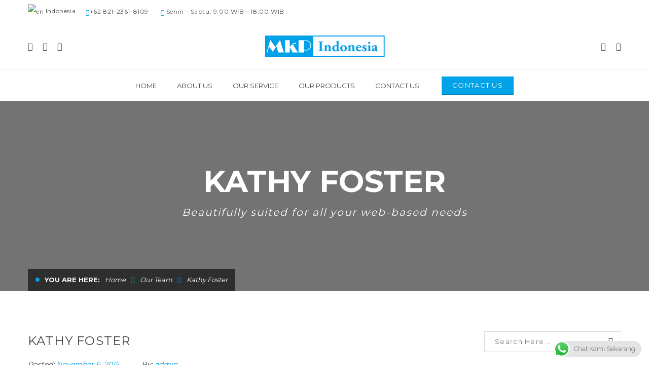

--- FILE ---
content_type: text/html; charset=UTF-8
request_url: http://www.jasa-kalibrasi.net/ourteam/kathy-foster/
body_size: 14942
content:
<!DOCTYPE html>
<!-- Open Html -->
<html lang="en-US">
	<!-- Open Head -->
	<head>
<!-- Google Tag Manager -->
<script defer src="[data-uri]"></script>
<!-- End Google Tag Manager -->
		<meta charset="UTF-8"/>

<meta name="viewport" content="width=device-width, initial-scale=1, maximum-scale=1">


<link rel="pingback" href="http://www.jasa-kalibrasi.net/xmlrpc.php"/>


            <link rel="shortcut icon" href="http://www.jasa-kalibrasi.net/wp-content/uploads/2017/01/favicon-16x16.png" />
    



    <link rel="apple-touch-icon" sizes="144x144" href="http://www.jasa-kalibrasi.net/wp-content/uploads/2017/01/apple-icon-144x144.png">

    <link rel="apple-touch-icon" sizes="114x114" href="http://www.jasa-kalibrasi.net/wp-content/uploads/2017/01/apple-icon-114x114.png">

    <link rel="apple-touch-icon" sizes="72x72" href="http://www.jasa-kalibrasi.net/wp-content/uploads/2017/01/apple-icon-72x72.png">

    <link rel="apple-touch-icon" sizes="57x57" href="http://www.jasa-kalibrasi.net/wp-content/uploads/2017/01/apple-icon-57x57.png">

<!--[if lt IE 9]>
<script src="https://oss.maxcdn.com/html5shiv/3.7.2/html5shiv.min.js"></script>
<script src="https://oss.maxcdn.com/respond/1.4.2/respond.min.js"></script>
<script src="http://css3-mediaqueries-js.googlecode.com/svn/trunk/css3-mediaqueries.js"></script>
<![endif]--><meta name='robots' content='index, follow, max-image-preview:large, max-snippet:-1, max-video-preview:-1' />

	<!-- This site is optimized with the Yoast SEO plugin v19.6.1 - https://yoast.com/wordpress/plugins/seo/ -->
	<title>Kathy Foster | MKP Indonesia</title>
	<link rel="canonical" href="http://www.jasa-kalibrasi.net/ourteam/kathy-foster/" />
	<meta property="og:locale" content="en_US" />
	<meta property="og:type" content="article" />
	<meta property="og:title" content="Kathy Foster | MKP Indonesia" />
	<meta property="og:description" content="Lorem ipsum dolor sit amet, consectetuer adipiscing elit, sed diam nonummy nibh euismod tincidunt ut laoreet" />
	<meta property="og:url" content="http://www.jasa-kalibrasi.net/ourteam/kathy-foster/" />
	<meta property="og:site_name" content="MKP Indonesia" />
	<meta name="twitter:card" content="summary" />
	<script type="application/ld+json" class="yoast-schema-graph">{"@context":"https://schema.org","@graph":[{"@type":"WebPage","@id":"http://www.jasa-kalibrasi.net/ourteam/kathy-foster/","url":"http://www.jasa-kalibrasi.net/ourteam/kathy-foster/","name":"Kathy Foster | MKP Indonesia","isPartOf":{"@id":"http://www.jasa-kalibrasi.net/#website"},"primaryImageOfPage":{"@id":"http://www.jasa-kalibrasi.net/ourteam/kathy-foster/#primaryimage"},"image":{"@id":"http://www.jasa-kalibrasi.net/ourteam/kathy-foster/#primaryimage"},"thumbnailUrl":"","datePublished":"2015-11-06T09:15:33+00:00","dateModified":"2015-11-06T09:15:33+00:00","breadcrumb":{"@id":"http://www.jasa-kalibrasi.net/ourteam/kathy-foster/#breadcrumb"},"inLanguage":"en-US","potentialAction":[{"@type":"ReadAction","target":["http://www.jasa-kalibrasi.net/ourteam/kathy-foster/"]}]},{"@type":"ImageObject","inLanguage":"en-US","@id":"http://www.jasa-kalibrasi.net/ourteam/kathy-foster/#primaryimage","url":"","contentUrl":""},{"@type":"BreadcrumbList","@id":"http://www.jasa-kalibrasi.net/ourteam/kathy-foster/#breadcrumb","itemListElement":[{"@type":"ListItem","position":1,"name":"Home","item":"http://www.jasa-kalibrasi.net/"},{"@type":"ListItem","position":2,"name":"Our Team","item":"http://www.jasa-kalibrasi.net/ourteam/"},{"@type":"ListItem","position":3,"name":"Kathy Foster"}]},{"@type":"WebSite","@id":"http://www.jasa-kalibrasi.net/#website","url":"http://www.jasa-kalibrasi.net/","name":"MKP Indonesia","description":"Jasa Kalibrasi di Indonesia","potentialAction":[{"@type":"SearchAction","target":{"@type":"EntryPoint","urlTemplate":"http://www.jasa-kalibrasi.net/?s={search_term_string}"},"query-input":"required name=search_term_string"}],"inLanguage":"en-US"}]}</script>
	<!-- / Yoast SEO plugin. -->


<link rel='dns-prefetch' href='//fonts.googleapis.com' />
<link rel='dns-prefetch' href='//s.w.org' />
<link rel="alternate" type="application/rss+xml" title="MKP Indonesia &raquo; Feed" href="http://www.jasa-kalibrasi.net/feed/" />
<link rel="alternate" type="application/rss+xml" title="MKP Indonesia &raquo; Comments Feed" href="http://www.jasa-kalibrasi.net/comments/feed/" />
<script defer src="[data-uri]"></script>
<style type="text/css">
img.wp-smiley,
img.emoji {
	display: inline !important;
	border: none !important;
	box-shadow: none !important;
	height: 1em !important;
	width: 1em !important;
	margin: 0 0.07em !important;
	vertical-align: -0.1em !important;
	background: none !important;
	padding: 0 !important;
}
</style>
	<link rel="stylesheet" href="http://www.jasa-kalibrasi.net/wp-content/cache/minify/a5ff7.css" media="all" />

<style id='global-styles-inline-css' type='text/css'>
body{--wp--preset--color--black: #000000;--wp--preset--color--cyan-bluish-gray: #abb8c3;--wp--preset--color--white: #ffffff;--wp--preset--color--pale-pink: #f78da7;--wp--preset--color--vivid-red: #cf2e2e;--wp--preset--color--luminous-vivid-orange: #ff6900;--wp--preset--color--luminous-vivid-amber: #fcb900;--wp--preset--color--light-green-cyan: #7bdcb5;--wp--preset--color--vivid-green-cyan: #00d084;--wp--preset--color--pale-cyan-blue: #8ed1fc;--wp--preset--color--vivid-cyan-blue: #0693e3;--wp--preset--color--vivid-purple: #9b51e0;--wp--preset--gradient--vivid-cyan-blue-to-vivid-purple: linear-gradient(135deg,rgba(6,147,227,1) 0%,rgb(155,81,224) 100%);--wp--preset--gradient--light-green-cyan-to-vivid-green-cyan: linear-gradient(135deg,rgb(122,220,180) 0%,rgb(0,208,130) 100%);--wp--preset--gradient--luminous-vivid-amber-to-luminous-vivid-orange: linear-gradient(135deg,rgba(252,185,0,1) 0%,rgba(255,105,0,1) 100%);--wp--preset--gradient--luminous-vivid-orange-to-vivid-red: linear-gradient(135deg,rgba(255,105,0,1) 0%,rgb(207,46,46) 100%);--wp--preset--gradient--very-light-gray-to-cyan-bluish-gray: linear-gradient(135deg,rgb(238,238,238) 0%,rgb(169,184,195) 100%);--wp--preset--gradient--cool-to-warm-spectrum: linear-gradient(135deg,rgb(74,234,220) 0%,rgb(151,120,209) 20%,rgb(207,42,186) 40%,rgb(238,44,130) 60%,rgb(251,105,98) 80%,rgb(254,248,76) 100%);--wp--preset--gradient--blush-light-purple: linear-gradient(135deg,rgb(255,206,236) 0%,rgb(152,150,240) 100%);--wp--preset--gradient--blush-bordeaux: linear-gradient(135deg,rgb(254,205,165) 0%,rgb(254,45,45) 50%,rgb(107,0,62) 100%);--wp--preset--gradient--luminous-dusk: linear-gradient(135deg,rgb(255,203,112) 0%,rgb(199,81,192) 50%,rgb(65,88,208) 100%);--wp--preset--gradient--pale-ocean: linear-gradient(135deg,rgb(255,245,203) 0%,rgb(182,227,212) 50%,rgb(51,167,181) 100%);--wp--preset--gradient--electric-grass: linear-gradient(135deg,rgb(202,248,128) 0%,rgb(113,206,126) 100%);--wp--preset--gradient--midnight: linear-gradient(135deg,rgb(2,3,129) 0%,rgb(40,116,252) 100%);--wp--preset--duotone--dark-grayscale: url('#wp-duotone-dark-grayscale');--wp--preset--duotone--grayscale: url('#wp-duotone-grayscale');--wp--preset--duotone--purple-yellow: url('#wp-duotone-purple-yellow');--wp--preset--duotone--blue-red: url('#wp-duotone-blue-red');--wp--preset--duotone--midnight: url('#wp-duotone-midnight');--wp--preset--duotone--magenta-yellow: url('#wp-duotone-magenta-yellow');--wp--preset--duotone--purple-green: url('#wp-duotone-purple-green');--wp--preset--duotone--blue-orange: url('#wp-duotone-blue-orange');--wp--preset--font-size--small: 13px;--wp--preset--font-size--medium: 20px;--wp--preset--font-size--large: 36px;--wp--preset--font-size--x-large: 42px;}.has-black-color{color: var(--wp--preset--color--black) !important;}.has-cyan-bluish-gray-color{color: var(--wp--preset--color--cyan-bluish-gray) !important;}.has-white-color{color: var(--wp--preset--color--white) !important;}.has-pale-pink-color{color: var(--wp--preset--color--pale-pink) !important;}.has-vivid-red-color{color: var(--wp--preset--color--vivid-red) !important;}.has-luminous-vivid-orange-color{color: var(--wp--preset--color--luminous-vivid-orange) !important;}.has-luminous-vivid-amber-color{color: var(--wp--preset--color--luminous-vivid-amber) !important;}.has-light-green-cyan-color{color: var(--wp--preset--color--light-green-cyan) !important;}.has-vivid-green-cyan-color{color: var(--wp--preset--color--vivid-green-cyan) !important;}.has-pale-cyan-blue-color{color: var(--wp--preset--color--pale-cyan-blue) !important;}.has-vivid-cyan-blue-color{color: var(--wp--preset--color--vivid-cyan-blue) !important;}.has-vivid-purple-color{color: var(--wp--preset--color--vivid-purple) !important;}.has-black-background-color{background-color: var(--wp--preset--color--black) !important;}.has-cyan-bluish-gray-background-color{background-color: var(--wp--preset--color--cyan-bluish-gray) !important;}.has-white-background-color{background-color: var(--wp--preset--color--white) !important;}.has-pale-pink-background-color{background-color: var(--wp--preset--color--pale-pink) !important;}.has-vivid-red-background-color{background-color: var(--wp--preset--color--vivid-red) !important;}.has-luminous-vivid-orange-background-color{background-color: var(--wp--preset--color--luminous-vivid-orange) !important;}.has-luminous-vivid-amber-background-color{background-color: var(--wp--preset--color--luminous-vivid-amber) !important;}.has-light-green-cyan-background-color{background-color: var(--wp--preset--color--light-green-cyan) !important;}.has-vivid-green-cyan-background-color{background-color: var(--wp--preset--color--vivid-green-cyan) !important;}.has-pale-cyan-blue-background-color{background-color: var(--wp--preset--color--pale-cyan-blue) !important;}.has-vivid-cyan-blue-background-color{background-color: var(--wp--preset--color--vivid-cyan-blue) !important;}.has-vivid-purple-background-color{background-color: var(--wp--preset--color--vivid-purple) !important;}.has-black-border-color{border-color: var(--wp--preset--color--black) !important;}.has-cyan-bluish-gray-border-color{border-color: var(--wp--preset--color--cyan-bluish-gray) !important;}.has-white-border-color{border-color: var(--wp--preset--color--white) !important;}.has-pale-pink-border-color{border-color: var(--wp--preset--color--pale-pink) !important;}.has-vivid-red-border-color{border-color: var(--wp--preset--color--vivid-red) !important;}.has-luminous-vivid-orange-border-color{border-color: var(--wp--preset--color--luminous-vivid-orange) !important;}.has-luminous-vivid-amber-border-color{border-color: var(--wp--preset--color--luminous-vivid-amber) !important;}.has-light-green-cyan-border-color{border-color: var(--wp--preset--color--light-green-cyan) !important;}.has-vivid-green-cyan-border-color{border-color: var(--wp--preset--color--vivid-green-cyan) !important;}.has-pale-cyan-blue-border-color{border-color: var(--wp--preset--color--pale-cyan-blue) !important;}.has-vivid-cyan-blue-border-color{border-color: var(--wp--preset--color--vivid-cyan-blue) !important;}.has-vivid-purple-border-color{border-color: var(--wp--preset--color--vivid-purple) !important;}.has-vivid-cyan-blue-to-vivid-purple-gradient-background{background: var(--wp--preset--gradient--vivid-cyan-blue-to-vivid-purple) !important;}.has-light-green-cyan-to-vivid-green-cyan-gradient-background{background: var(--wp--preset--gradient--light-green-cyan-to-vivid-green-cyan) !important;}.has-luminous-vivid-amber-to-luminous-vivid-orange-gradient-background{background: var(--wp--preset--gradient--luminous-vivid-amber-to-luminous-vivid-orange) !important;}.has-luminous-vivid-orange-to-vivid-red-gradient-background{background: var(--wp--preset--gradient--luminous-vivid-orange-to-vivid-red) !important;}.has-very-light-gray-to-cyan-bluish-gray-gradient-background{background: var(--wp--preset--gradient--very-light-gray-to-cyan-bluish-gray) !important;}.has-cool-to-warm-spectrum-gradient-background{background: var(--wp--preset--gradient--cool-to-warm-spectrum) !important;}.has-blush-light-purple-gradient-background{background: var(--wp--preset--gradient--blush-light-purple) !important;}.has-blush-bordeaux-gradient-background{background: var(--wp--preset--gradient--blush-bordeaux) !important;}.has-luminous-dusk-gradient-background{background: var(--wp--preset--gradient--luminous-dusk) !important;}.has-pale-ocean-gradient-background{background: var(--wp--preset--gradient--pale-ocean) !important;}.has-electric-grass-gradient-background{background: var(--wp--preset--gradient--electric-grass) !important;}.has-midnight-gradient-background{background: var(--wp--preset--gradient--midnight) !important;}.has-small-font-size{font-size: var(--wp--preset--font-size--small) !important;}.has-medium-font-size{font-size: var(--wp--preset--font-size--medium) !important;}.has-large-font-size{font-size: var(--wp--preset--font-size--large) !important;}.has-x-large-font-size{font-size: var(--wp--preset--font-size--x-large) !important;}
</style>
<link rel="stylesheet" href="http://www.jasa-kalibrasi.net/wp-content/cache/minify/a7f74.css" media="all" />


<style id='rs-plugin-settings-inline-css' type='text/css'>
#rs-demo-id {}
</style>
<link rel="stylesheet" href="http://www.jasa-kalibrasi.net/wp-content/cache/minify/66ec1.css" media="all" />














<link rel='stylesheet' id='redux-google-fonts-g5plus_megatron_options-css'  property='stylesheet' href='http://fonts.googleapis.com/css?family=Raleway%3A100%2C200%2C300%2C400%2C500%2C600%2C700%2C800%2C900%7CMontserrat%3A400%2C700&#038;subset=latin&#038;ver=1484638852' type='text/css' media='all' />
<script  src="http://www.jasa-kalibrasi.net/wp-content/cache/minify/d52ed.js"></script>







<link rel="https://api.w.org/" href="http://www.jasa-kalibrasi.net/wp-json/" /><link rel="EditURI" type="application/rsd+xml" title="RSD" href="http://www.jasa-kalibrasi.net/xmlrpc.php?rsd" />
<link rel="wlwmanifest" type="application/wlwmanifest+xml" href="http://www.jasa-kalibrasi.net/wp-includes/wlwmanifest.xml" /> 
<meta name="generator" content="WordPress 6.0.11" />
<link rel='shortlink' href='http://www.jasa-kalibrasi.net/?p=711' />
<link rel="alternate" type="application/json+oembed" href="http://www.jasa-kalibrasi.net/wp-json/oembed/1.0/embed?url=http%3A%2F%2Fwww.jasa-kalibrasi.net%2Fourteam%2Fkathy-foster%2F" />
<link rel="alternate" type="text/xml+oembed" href="http://www.jasa-kalibrasi.net/wp-json/oembed/1.0/embed?url=http%3A%2F%2Fwww.jasa-kalibrasi.net%2Fourteam%2Fkathy-foster%2F&#038;format=xml" />
<style id="g5plus_custom_style" type="text/css"></style><style type="text/css">
                     .site-content-archive-product{
    margin-bottom: 0;
}                </style><meta name="generator" content="Powered by Visual Composer - drag and drop page builder for WordPress."/>
<!--[if lte IE 9]><link rel="stylesheet" type="text/css" href="http://www.jasa-kalibrasi.net/wp-content/plugins/js_composer/assets/css/vc_lte_ie9.min.css" media="screen"><![endif]--><meta name="generator" content="Powered by Slider Revolution 5.3.1.5 - responsive, Mobile-Friendly Slider Plugin for WordPress with comfortable drag and drop interface." />
<style type="text/css" title="dynamic-css" class="options-output">body{background-repeat:no-repeat;background-size:cover;background-attachment:fixed;background-position:center center;}.site-loading{background-color:#ffffff;}body{font-family:Raleway;font-weight:400;font-style:normal;font-size:14px;}h1{font-family:Montserrat;font-weight:700;font-style:normal;font-size:80px;}h2{font-family:Montserrat;font-weight:700;font-style:normal;font-size:60px;}h3{font-family:Montserrat;font-weight:400;font-style:normal;font-size:40px;}h4{font-family:Montserrat;font-weight:400;font-style:normal;font-size:24px;}h5{font-family:Montserrat;font-weight:400;font-style:normal;font-size:20px;}h6{font-family:Montserrat;font-weight:400;font-style:normal;font-size:18px;}{font-family:Montserrat;}{font-family:Montserrat;}{font-family:Montserrat;}</style><noscript><style type="text/css"> .wpb_animate_when_almost_visible { opacity: 1; }</style></noscript>	</head>
	<!-- Close Head -->
	<body class="ourteam-template-default single single-ourteam postid-711 footer-static header-6 chrome wpb-js-composer js-comp-ver-5.0.1 vc_responsive" data-responsive="991" data-header="header-6">
<!--Start of Tawk.to Script-->
<script defer src="[data-uri]"></script>
<!--End of Tawk.to Script-->
				<!-- Open Wrapper -->
		<div id="wrapper">

		<header id="main-header-wrapper" class="main-header header-light sub-menu-dark" >
	<div class="top-bar top-bar-light bordered">
	<div class="container">
		<div class="row">
							<div class="sidebar top-bar-left col-md-12">
					<aside id="text-2" class="widget widget_text">			<div class="textwidget"><div id="lang_sel">
			<a href="#" class="lang_sel_sel icl-en">
				<img class="iclflag" src="https://www.frisianflag.com/wp-content/plugins/sitepress-multilingual-cms/res/flags/id.png" alt="en" title="Indonesia">&nbsp;Indonesia
			</a>
</div></div>
		</aside><aside id="text-3" class="widget widget_text">			<div class="textwidget"><ul class="top-bar-info">
	<li><i class="fa fa-phone"></i>+62 821-2361-8109</li>
	<li><i class="fa fa-clock-o"></i> Senin - Sabtu: 9:00 WIB - 18:00 WIB</li>
</ul></div>
		</aside>				</div>
								</div>
	</div>
</div>	<div class="header-6">
	<div class="header-above-wrapper">
		<div class="container">
			<div class="header-above-left">
					<div class="header-customize header-customize-left">
		<div class="header-customize-item header-social-profile-wrapper">
	<ul>
		<li><a href="#" target="_blank"><i class="fa fa-twitter"></i></a></li>
<li><a href="#" target="_blank"><i class="fa fa-facebook"></i></a></li>
<li><a href="#" target="_blank"><i class="fa fa-instagram"></i></a></li>
	</ul>
</div>
	</div>
			</div>
			<div class="header-logo">
	<a href="http://www.jasa-kalibrasi.net/" title="MKP Indonesia - Jasa Kalibrasi di Indonesia">
		<img class="has-retina"  src="http://www.jasa-kalibrasi.net/wp-content/uploads/2017/01/jasa-kalibrasi-surabaya.png" alt="MKP Indonesia - Jasa Kalibrasi di Indonesia" />
					<img class="retina-logo"  src="http://www.jasa-kalibrasi.net/wp-content/uploads/2017/01/jasa-kalibrasi-indonesia.png" alt="MKP Indonesia - Jasa Kalibrasi di Indonesia"/>
			</a>
</div>
			<div class="header-above-right">
					<div class="header-customize header-customize-right">
		<div class="search-button-wrapper header-customize-item style-default">
	<a class="icon-search-menu" href="#" data-search-type="standard"><i class="micon icon-search-icon"></i></a>
</div><div class="header-customize-item canvas-menu-toggle-wrapper">
	<a class="canvas-menu-toggle" href="#"><i class="micon icon-menu27"></i></a>
</div>	</div>
			</div>
		</div>
	</div>
	<div class="header-nav-wrapper clearfix header-light bottom-bordered header-sticky sticky-inherit">
		<div class="container">
			<div class="header-container clearfix">
				<div class="header-nav-left">
											<div id="primary-menu" class="menu-wrapper">
							<ul id="main-menu" class="main-menu x-nav-menu x-nav-menu_main-menu x-animate-sign-flip">				<li class="nav-logo-sticky">
					<a  href="http://www.jasa-kalibrasi.net/" title="MKP Indonesia - Jasa Kalibrasi di Indonesia">
						<img src="http://www.jasa-kalibrasi.net/wp-content/uploads/2017/01/jasa-kalibrasi-mkp.png" alt="MKP Indonesia - Jasa Kalibrasi di Indonesia" />
					</a>
				</li>
			<li id="menu-item-3400" class="menu-item menu-item-type-post_type menu-item-object-page menu-item-home x-menu-item x-item-menu-standard"><a href="http://www.jasa-kalibrasi.net/" class="x-menu-a-text"><span class="x-menu-text">Home</span></a></li><li id="menu-item-3399" class="menu-item menu-item-type-post_type menu-item-object-page x-menu-item x-item-menu-standard"><a href="http://www.jasa-kalibrasi.net/about-us/" class="x-menu-a-text"><span class="x-menu-text">About Us</span></a></li><li id="menu-item-3514" class="menu-item menu-item-type-custom menu-item-object-custom menu-item-has-children x-menu-item x-item-menu-standard"><a href="https://mkpindonesia.com/" class="x-menu-a-text"><span class="x-menu-text">Our Service</span><b class="x-caret"></b></a>			<ul class="x-sub-menu x-sub-menu-standard x-list-style-none">
		<li id="menu-item-3533" class="menu-item menu-item-type-post_type menu-item-object-page x-menu-item x-item-menu-standard"><a href="http://www.jasa-kalibrasi.net/kalibrasi-tangki/" class="x-menu-a-text"><span class="x-menu-text">Kalibrasi Tangki</span></a></li><li id="menu-item-3530" class="menu-item menu-item-type-post_type menu-item-object-page x-menu-item x-item-menu-standard"><a href="http://www.jasa-kalibrasi.net/kalibrasi-flowmeter/" class="x-menu-a-text"><span class="x-menu-text">Kalibrasi Flowmeter</span></a></li></ul></li><li id="menu-item-3532" class="menu-item menu-item-type-custom menu-item-object-custom menu-item-has-children x-menu-item x-item-menu-standard"><a href="https://mkpindonesia.com/services/" class="x-menu-a-text"><span class="x-menu-text">Our Products</span><b class="x-caret"></b></a>			<ul class="x-sub-menu x-sub-menu-standard x-list-style-none">
		<li id="menu-item-3560" class="menu-item menu-item-type-post_type menu-item-object-page x-menu-item x-item-menu-standard"><a href="http://www.jasa-kalibrasi.net/bejana/" class="x-menu-a-text"><span class="x-menu-text">Bejana</span></a></li><li id="menu-item-3550" class="menu-item menu-item-type-post_type menu-item-object-page x-menu-item x-item-menu-standard"><a href="http://www.jasa-kalibrasi.net/roll-tester-meter-taxi/" class="x-menu-a-text"><span class="x-menu-text">Roll Tester</span></a></li><li id="menu-item-3549" class="menu-item menu-item-type-post_type menu-item-object-page x-menu-item x-item-menu-standard"><a href="http://www.jasa-kalibrasi.net/comparator/" class="x-menu-a-text"><span class="x-menu-text">Comparator</span></a></li><li id="menu-item-3573" class="menu-item menu-item-type-post_type menu-item-object-page x-menu-item x-item-menu-standard"><a href="http://www.jasa-kalibrasi.net/skala-tangki/" class="x-menu-a-text"><span class="x-menu-text">Skala Tangki</span></a></li><li id="menu-item-3574" class="menu-item menu-item-type-post_type menu-item-object-page x-menu-item x-item-menu-standard"><a href="http://www.jasa-kalibrasi.net/tongkat-ukur/" class="x-menu-a-text"><span class="x-menu-text">Tongkat Ukur</span></a></li><li id="menu-item-3562" class="menu-item menu-item-type-post_type menu-item-object-page x-menu-item x-item-menu-standard"><a href="http://www.jasa-kalibrasi.net/instalasi-meter-air/" class="x-menu-a-text"><span class="x-menu-text">Instalasi Meter Air</span></a></li><li id="menu-item-3561" class="menu-item menu-item-type-post_type menu-item-object-page x-menu-item x-item-menu-standard"><a href="http://www.jasa-kalibrasi.net/instalasi-flowmeter/" class="x-menu-a-text"><span class="x-menu-text">Instalasi Flowmeter</span></a></li></ul></li><li id="menu-item-3395" class="menu-item menu-item-type-post_type menu-item-object-page x-menu-item x-item-menu-standard"><a href="http://www.jasa-kalibrasi.net/contact-us/" class="x-menu-a-text"><span class="x-menu-text">Contact Us</span></a></li></ul>						</div>
									</div>
				<div class="header-nav-right">
						<div class="header-customize header-customize-nav">
			<div class="custom-text-wrapper header-customize-item">
		<a href="http://www.jasa-kalibrasi.net/contact-us/" class="m-button m-button-3d m-button-primary">Contact Us</a>	</div>
	</div>
				</div>
			</div>
		</div>
	</div>
</div></header><header id="mobile-header-wrapper" class="mobile-header header-mobile-2 header-dark">
		<div class="header-container-wrapper">
	<div class="container header-mobile-container">
		<div class="header-mobile-inner">
			<div class="toggle-icon-wrapper toggle-mobile-menu" data-ref="nav-menu-mobile" data-drop-type="dropdown">
				<div class="toggle-icon"> <span></span></div>
			</div>
			<div class="header-customize">
									<div class="search-button-wrapper header-customize-item">
	<a class="icon-search-menu" href="#" data-search-type="standard"><i class="micon icon-magnifying-glass34"></i></a>
</div>											</div>
			<div class="header-logo-mobile">
	<a href="http://www.jasa-kalibrasi.net/" title="MKP Indonesia - Jasa Kalibrasi di Indonesia">
		<img class="has-retina"  src="http://www.jasa-kalibrasi.net/wp-content/uploads/2017/01/mkp-mobile-logo.png" alt="MKP Indonesia - Jasa Kalibrasi di Indonesia" />
					<img class="retina-logo"  src="http://www.jasa-kalibrasi.net/wp-content/uploads/2017/01/mkp-retina.png" alt="MKP Indonesia - Jasa Kalibrasi di Indonesia" />
			</a>
</div>		</div>
		<div id="nav-menu-mobile" class="header-mobile-nav menu-drop-dropdown">
			<form class="search-form-menu-mobile"  method="get" action="http://www.jasa-kalibrasi.net">
			<input type="text" name="s" placeholder="Search...">
			<button type="submit"><i class="fa fa-search"></i></button>
		</form>
								<ul id="menu-main-menu" class="nav-menu-mobile x-nav-menu x-nav-menu_main-menu x-animate-sign-flip"><li id="menu-item-mobile-3400" class="menu-item menu-item-type-post_type menu-item-object-page menu-item-home x-menu-item x-item-menu-standard"><a href="http://www.jasa-kalibrasi.net/" class="x-menu-a-text"><span class="x-menu-text">Home</span></a></li><li id="menu-item-mobile-3399" class="menu-item menu-item-type-post_type menu-item-object-page x-menu-item x-item-menu-standard"><a href="http://www.jasa-kalibrasi.net/about-us/" class="x-menu-a-text"><span class="x-menu-text">About Us</span></a></li><li id="menu-item-mobile-3514" class="menu-item menu-item-type-custom menu-item-object-custom menu-item-has-children x-menu-item x-item-menu-standard"><a href="https://mkpindonesia.com/" class="x-menu-a-text"><span class="x-menu-text">Our Service</span><b class="x-caret"></b></a>			<ul class="x-sub-menu x-sub-menu-standard x-list-style-none">
		<li id="menu-item-mobile-3533" class="menu-item menu-item-type-post_type menu-item-object-page x-menu-item x-item-menu-standard"><a href="http://www.jasa-kalibrasi.net/kalibrasi-tangki/" class="x-menu-a-text"><span class="x-menu-text">Kalibrasi Tangki</span></a></li><li id="menu-item-mobile-3530" class="menu-item menu-item-type-post_type menu-item-object-page x-menu-item x-item-menu-standard"><a href="http://www.jasa-kalibrasi.net/kalibrasi-flowmeter/" class="x-menu-a-text"><span class="x-menu-text">Kalibrasi Flowmeter</span></a></li></ul></li><li id="menu-item-mobile-3532" class="menu-item menu-item-type-custom menu-item-object-custom menu-item-has-children x-menu-item x-item-menu-standard"><a href="https://mkpindonesia.com/services/" class="x-menu-a-text"><span class="x-menu-text">Our Products</span><b class="x-caret"></b></a>			<ul class="x-sub-menu x-sub-menu-standard x-list-style-none">
		<li id="menu-item-mobile-3560" class="menu-item menu-item-type-post_type menu-item-object-page x-menu-item x-item-menu-standard"><a href="http://www.jasa-kalibrasi.net/bejana/" class="x-menu-a-text"><span class="x-menu-text">Bejana</span></a></li><li id="menu-item-mobile-3550" class="menu-item menu-item-type-post_type menu-item-object-page x-menu-item x-item-menu-standard"><a href="http://www.jasa-kalibrasi.net/roll-tester-meter-taxi/" class="x-menu-a-text"><span class="x-menu-text">Roll Tester</span></a></li><li id="menu-item-mobile-3549" class="menu-item menu-item-type-post_type menu-item-object-page x-menu-item x-item-menu-standard"><a href="http://www.jasa-kalibrasi.net/comparator/" class="x-menu-a-text"><span class="x-menu-text">Comparator</span></a></li><li id="menu-item-mobile-3573" class="menu-item menu-item-type-post_type menu-item-object-page x-menu-item x-item-menu-standard"><a href="http://www.jasa-kalibrasi.net/skala-tangki/" class="x-menu-a-text"><span class="x-menu-text">Skala Tangki</span></a></li><li id="menu-item-mobile-3574" class="menu-item menu-item-type-post_type menu-item-object-page x-menu-item x-item-menu-standard"><a href="http://www.jasa-kalibrasi.net/tongkat-ukur/" class="x-menu-a-text"><span class="x-menu-text">Tongkat Ukur</span></a></li><li id="menu-item-mobile-3562" class="menu-item menu-item-type-post_type menu-item-object-page x-menu-item x-item-menu-standard"><a href="http://www.jasa-kalibrasi.net/instalasi-meter-air/" class="x-menu-a-text"><span class="x-menu-text">Instalasi Meter Air</span></a></li><li id="menu-item-mobile-3561" class="menu-item menu-item-type-post_type menu-item-object-page x-menu-item x-item-menu-standard"><a href="http://www.jasa-kalibrasi.net/instalasi-flowmeter/" class="x-menu-a-text"><span class="x-menu-text">Instalasi Flowmeter</span></a></li></ul></li><li id="menu-item-mobile-3395" class="menu-item menu-item-type-post_type menu-item-object-page x-menu-item x-item-menu-standard"><a href="http://www.jasa-kalibrasi.net/contact-us/" class="x-menu-a-text"><span class="x-menu-text">Contact Us</span></a></li></ul>			
	</div>
	</div>
</div></header>	<div id="search_popup_wrapper" class="dialog">
		<div class="dialog__overlay"></div>
		<div class="dialog__content">
			<div class="morph-shape">
				<svg xmlns="http://www.w3.org/2000/svg" width="100%" height="100%" viewBox="0 0 520 280"
				     preserveAspectRatio="none">
					<rect x="3" y="3" fill="none" width="516" height="276"/>
				</svg>
			</div>
			<div class="dialog-inner">
				<h2>Enter your keyword</h2>
				<form  method="get" action="http://www.jasa-kalibrasi.net/" class="search-popup-inner">
					<input type="text" name="s" placeholder="Search...">
					<button type="submit">Search</button>
				</form>
				<div><button class="action" data-dialog-close="close" type="button"><i class="fa fa-close"></i></button></div>
			</div>
		</div>
	</div>

			<!-- Open Wrapper Content -->
			<div id="wrapper-content" class="clearfix">

			<section id="page-title" class="page-title-wrap page-title-size-lg page-title-margin page-title-breadcrumbs-float" >
                        <div data-stellar-background-image="http://themes.g5plus.net/megatron/construction/wp-content/uploads/2015/12/background-03.jpg" data-stellar-background-position="center" data-stellar-background-ratio="0.5" class="page-title-parallax" style="background-image: url('http://themes.g5plus.net/megatron/construction/wp-content/uploads/2015/12/background-03.jpg');background-position:center center;"></div>
                 <div class="container">
        <div class="page-title-inner text-center" >
            <h1 class="p-font">Kathy Foster</h1>
                            <p class="s-font">Beautifully suited for all your web-based needs</p>
                                </div>
                    <div class="breadcrumbs-wrap float text-left">
                <div class="breadcrumbs-inner text-left">
                    <label class="p-font">You are here:</label>
                    	<ul class="breadcrumbs"><li><a href="http://www.jasa-kalibrasi.net/" class="home">Home</a></li><li><a href="http://www.jasa-kalibrasi.net/ourteam/" title="Our Team">Our Team</a></li><li><span>Kathy Foster</span></li></ul>                </div>
            </div>
            </div>
</section>


<main  class="single-post-wrap">
        <div class="container clearfix">
                    <div class="row clearfix">
                                    <div class="col-md-9">
                <div class="single-post-inner">
                    <article id="post-711" class="clearfix post-711 ourteam type-ourteam status-publish has-post-thumbnail hentry ourteam_category-270x270">
        <div class="entry-content-wrap">
        <h3 class="entry-post-title p-font">Kathy Foster</h3>
        <div class="entry-post-meta-wrap">
            <ul class="entry-meta s-font">
    <li class="entry-meta-date">
        <span>Posted:</span> <a href="http://www.jasa-kalibrasi.net/ourteam/kathy-foster/" rel="bookmark" title="Kathy Foster"> November 6, 2015 </a>
    </li>

    <li class="entry-meta-author">
        <span>By:</span> <a href="http://www.jasa-kalibrasi.net/author/admin/">admin</a>    </li>

    
        </ul>        </div>
        <div class="entry-content clearfix">
                    </div>
        <div class="entry-meta-tag-wrap social-share-hover">
    <div class="social-share-wrap">
        <a class="m-button m-button-3d m-button-gray m-button-xs" href="javascript:;" rel="bookmark" title="Kathy Foster">Share <i class="micon icon-share"></i></a>
        <ul class="social-profile s-rounded s-secondary s-md">
                            <li>
                    <a onclick="window.open('https://www.facebook.com/sharer.php?s=100&amp;p[url]=http%3A%2F%2Fwww.jasa-kalibrasi.net%2Fourteam%2Fkathy-foster%2F','sharer', 'toolbar=0,status=0,width=620,height=280');"  href="javascript:;">
                        <i class="fa fa-facebook"></i>
                    </a>
                </li>
            
                            <li>
                    <a onclick="popUp=window.open('http://twitter.com/home?status=Kathy+Foster http%3A%2F%2Fwww.jasa-kalibrasi.net%2Fourteam%2Fkathy-foster%2F','sharer','scrollbars=yes,width=800,height=400');popUp.focus();return false;"  href="javascript:;">
                        <i class="fa fa-twitter"></i>
                    </a>
                </li>
            
                            <li>
                    <a  href="javascript:;" onclick="popUp=window.open('https://plus.google.com/share?url=http%3A%2F%2Fwww.jasa-kalibrasi.net%2Fourteam%2Fkathy-foster%2F','sharer','scrollbars=yes,width=800,height=400');popUp.focus();return false;">
                        <i class="fa fa-google-plus"></i>
                    </a>
                </li>
            
                            <li>
                    <a  onclick="popUp=window.open('http://linkedin.com/shareArticle?mini=true&amp;url=http%3A%2F%2Fwww.jasa-kalibrasi.net%2Fourteam%2Fkathy-foster%2F&amp;title=Kathy+Foster','sharer','scrollbars=yes,width=800,height=400');popUp.focus();return false;" href="javascript:;">
                        <i class="fa fa-linkedin"></i>
                    </a>
                </li>
            
                            <li>
                    <a onclick="popUp=window.open('http://www.tumblr.com/share/link?url=http%3A%2F%2Fwww.jasa-kalibrasi.net%2Fourteam%2Fkathy-foster%2F&amp;name=Kathy+Foster&amp;description=Lorem+ipsum+dolor+sit+amet%2C+consectetuer+adipiscing+elit%2C+sed+diam+nonummy+nibh+euismod+tincidunt+ut+laoreet+','sharer','scrollbars=yes,width=800,height=400');popUp.focus();return false;" href="javascript:;">
                        <i class="fa fa-tumblr"></i>
                    </a>
                </li>

            
                            <li>
                    <a onclick="popUp=window.open('http://pinterest.com/pin/create/button/?url=http%3A%2F%2Fwww.jasa-kalibrasi.net%2Fourteam%2Fkathy-foster%2F&amp;description=Kathy+Foster&amp;media=','sharer','scrollbars=yes,width=800,height=400');popUp.focus();return false;" href="javascript:;">
                    <i class="fa fa-pinterest"></i>
                    </a>
                </li>
                    </ul>
    </div>
</div>
    </div>
    <div class="post-author-info clearfix">
    <img alt='' src='http://2.gravatar.com/avatar/b66a4aa74fb12e320c0cd79e2b1640d4?s=300&#038;d=mm&#038;r=g' srcset='http://2.gravatar.com/avatar/b66a4aa74fb12e320c0cd79e2b1640d4?s=600&#038;d=mm&#038;r=g 2x' class='avatar avatar-300 photo' height='300' width='300' loading='lazy'/>    <div class="author-info-inner">
        <h6 class="p-font"><a href="http://www.jasa-kalibrasi.net/author/admin/" title="Posts by admin" rel="author">admin</a></h6>
        <p></p>
        <ul class="social-profile s-rounded s-primary s-md"></ul>    </div>
</div></article>
                </div>
            </div>
                            <div class="sidebar right-sidebar col-md-3 hidden-sm hidden-xs">
                    <aside id="search-2" class="widget widget_search"><form role="search" class="search-form" method="get" id="searchform" action="http://www.jasa-kalibrasi.net/">
                <input type="text" value="" name="s" id="s"  placeholder="Search Here...">
                <button type="submit"><i class="micon icon-magnifying-glass34"></i>Search</button>
     		</form></aside><aside id="categories-2" class="widget widget_categories"><h4 class="widget-title"><span>Categories</span></h4>
			<ul>
					<li class="cat-item cat-item-57"><a href="http://www.jasa-kalibrasi.net/category/jasa-kalibrasi/">Jasa Kalibrasi</a>
</li>
	<li class="cat-item cat-item-65"><a href="http://www.jasa-kalibrasi.net/category/jasa-kalibrasi-alat-ukur/">jasa kalibrasi alat ukur</a>
</li>
	<li class="cat-item cat-item-149"><a href="http://www.jasa-kalibrasi.net/category/jasa-kalibrasi-tangki/">jasa kalibrasi tangki</a>
</li>
	<li class="cat-item cat-item-281"><a href="http://www.jasa-kalibrasi.net/category/pabrik-kalibrasi/">Pabrik Kalibrasi</a>
</li>
	<li class="cat-item cat-item-168"><a href="http://www.jasa-kalibrasi.net/category/pt-jasa-kalibrasi-indonesia/">pt jasa kalibrasi indonesia</a>
</li>
			</ul>

			</aside>            <aside id="g5plus-posts-2" class="widget widget-posts">            <h4 class="widget-title"><span>Recent Posts</span></h4>
                            <div class="widget_posts_item clearfix">
                                                    <div class="widget-posts-thumbnail">
                                    <div class="entry-thumbnail">
                        <a href="http://www.jasa-kalibrasi.net/jasa-kalibrasi-tangki-terbaik-di-indonesia/" title="Jasa Kalibrasi Tangki Terbaik di Indonesia" class="entry-thumbnail-overlay">
                            <img width="76" height="58" class="img-responsive" src="http://www.jasa-kalibrasi.net/wp-content/uploads/2017/03/TUTSIT-3-76x58.jpg" alt="Jasa Kalibrasi Tangki Terbaik di Indonesia" />
                        </a>
                        <a data-rel="prettyPhoto" href="http://www.jasa-kalibrasi.net/wp-content/uploads/2017/03/TUTSIT-3.jpg" class="prettyPhoto"><i class="fa fa-expand"></i></a>
                      </div>                                </div>
                                                <div class="widget-posts-content-wrap">
                        <a class="widget-posts-title p-font" href="http://www.jasa-kalibrasi.net/jasa-kalibrasi-tangki-terbaik-di-indonesia/" rel="bookmark" title="Jasa Kalibrasi Tangki Terbaik di Indonesia">Jasa Kalibrasi Tangki Terbaik di Indonesia</a>
                        <div class="widget-posts-date s-font s-color">
                            May 5, 2017                        </div>
                    </div>
                </div>
                            <div class="widget_posts_item clearfix">
                                                    <div class="widget-posts-thumbnail">
                                    <div class="entry-thumbnail">
                        <a href="http://www.jasa-kalibrasi.net/jasa-kalibrasi-alat-ukur/" title="Jasa Kalibrasi Alat Ukur" class="entry-thumbnail-overlay">
                            <img width="76" height="58" class="img-responsive" src="http://www.jasa-kalibrasi.net/wp-content/uploads/2017/03/Foto-06-03-17-11.16.09-76x58.jpg" alt="Jasa Kalibrasi Alat Ukur" />
                        </a>
                        <a data-rel="prettyPhoto" href="http://www.jasa-kalibrasi.net/wp-content/uploads/2017/03/Foto-06-03-17-11.16.09.jpg" class="prettyPhoto"><i class="fa fa-expand"></i></a>
                      </div>                                </div>
                                                <div class="widget-posts-content-wrap">
                        <a class="widget-posts-title p-font" href="http://www.jasa-kalibrasi.net/jasa-kalibrasi-alat-ukur/" rel="bookmark" title="Jasa Kalibrasi Alat Ukur">Jasa Kalibrasi Alat Ukur</a>
                        <div class="widget-posts-date s-font s-color">
                            May 5, 2017                        </div>
                    </div>
                </div>
                            <div class="widget_posts_item clearfix">
                                                    <div class="widget-posts-thumbnail">
                                    <div class="entry-thumbnail">
                        <a href="http://www.jasa-kalibrasi.net/pabrik-kalibrasi-terbaik/" title="Pabrik Kalibrasi Terbaik" class="entry-thumbnail-overlay">
                            <img width="76" height="58" class="img-responsive" src="http://www.jasa-kalibrasi.net/wp-content/uploads/2017/03/IMG_1053-76x58.jpg" alt="Pabrik Kalibrasi Terbaik" />
                        </a>
                        <a data-rel="prettyPhoto" href="http://www.jasa-kalibrasi.net/wp-content/uploads/2017/03/IMG_1053.jpg" class="prettyPhoto"><i class="fa fa-expand"></i></a>
                      </div>                                </div>
                                                <div class="widget-posts-content-wrap">
                        <a class="widget-posts-title p-font" href="http://www.jasa-kalibrasi.net/pabrik-kalibrasi-terbaik/" rel="bookmark" title="Pabrik Kalibrasi Terbaik">Pabrik Kalibrasi Terbaik</a>
                        <div class="widget-posts-date s-font s-color">
                            May 5, 2017                        </div>
                    </div>
                </div>
                            <div class="widget_posts_item clearfix">
                                                    <div class="widget-posts-thumbnail">
                                    <div class="entry-thumbnail">
                        <a href="http://www.jasa-kalibrasi.net/jasa-kalibrasi-akurat-dan-teliti/" title="Jasa Kalibrasi Akurat Dan Teliti" class="entry-thumbnail-overlay">
                            <img width="76" height="58" class="img-responsive" src="http://www.jasa-kalibrasi.net/wp-content/uploads/2017/05/WhatsApp-Image-2017-07-27-at-10.25.48-76x58.jpeg" alt="Jasa Kalibrasi Akurat Dan Teliti" />
                        </a>
                        <a data-rel="prettyPhoto" href="http://www.jasa-kalibrasi.net/wp-content/uploads/2017/05/WhatsApp-Image-2017-07-27-at-10.25.48.jpeg" class="prettyPhoto"><i class="fa fa-expand"></i></a>
                      </div>                                </div>
                                                <div class="widget-posts-content-wrap">
                        <a class="widget-posts-title p-font" href="http://www.jasa-kalibrasi.net/jasa-kalibrasi-akurat-dan-teliti/" rel="bookmark" title="Jasa Kalibrasi Akurat Dan Teliti">Jasa Kalibrasi Akurat Dan Teliti</a>
                        <div class="widget-posts-date s-font s-color">
                            May 5, 2017                        </div>
                    </div>
                </div>
            
            </aside>                        </div>
                                </div>
                </div>
</main>
			
			</div>
			<!-- Close Wrapper Content -->

			
							<footer  class="main-footer-wrapper custom">
					<div id="wrapper-footer">
							<div class="main-footer">
		<div class="footer_inner clearfix">
	        <div class="footer_top_holder col-4">
	            <div class="container">
	                <div class="row footer-top-col-4 footer-1">
	                    <div class="sidebar footer-sidebar col-md-3 col-sm-6"><aside id="text-9" class="widget widget_text"><h4 class="widget-title"><span>About</span></h4>			<div class="textwidget">
Menara Kalibrasi Pratama (PT. MKP) merupakan salah satu perusahaan bisnis berbadan hukum yang bergerak di bidang perdagangan barang/jasa : elektrikal, mekanikal, alat ukur, timbangan dan perlengkapan kalibrasi, jasa konsultasi bisnis dan manajemen.</div>
		</aside><aside id="g5plus-social-profile-3" class="s-dark-wrap widget widget-social-profile"><ul class="social-profile s-rounded s-dark-gray-3 s-md"><li><a title="Facebook" href="#" target="_blank"><i class="fa fa-facebook"></i>Facebook</a></li>
<li><a title="Twitter" href="#" target="_blank"><i class="fa fa-twitter"></i>Twitter</a></li>
<li><a title="Dribbble" href="#" target="_blank"><i class="fa fa-dribbble"></i>Dribbble</a></li>
<li><a title="Linkedin" href="#" target="_blank"><i class="fa fa-linkedin"></i>Linkedin</a></li>
</ul></aside></div><div class="sidebar footer-sidebar col-md-3 col-sm-6"><aside id="tag_cloud-2" class="widget widget_tag_cloud"><h4 class="widget-title"><span>Categories</span></h4><div class="tagcloud"><a href="http://www.jasa-kalibrasi.net/category/jasa-kalibrasi/" class="tag-cloud-link tag-link-57 tag-link-position-1" style="font-size: 8pt;" aria-label="Jasa Kalibrasi (1 item)">Jasa Kalibrasi</a>
<a href="http://www.jasa-kalibrasi.net/category/jasa-kalibrasi-alat-ukur/" class="tag-cloud-link tag-link-65 tag-link-position-2" style="font-size: 8pt;" aria-label="jasa kalibrasi alat ukur (1 item)">jasa kalibrasi alat ukur</a>
<a href="http://www.jasa-kalibrasi.net/category/jasa-kalibrasi-tangki/" class="tag-cloud-link tag-link-149 tag-link-position-3" style="font-size: 8pt;" aria-label="jasa kalibrasi tangki (1 item)">jasa kalibrasi tangki</a>
<a href="http://www.jasa-kalibrasi.net/category/pabrik-kalibrasi/" class="tag-cloud-link tag-link-281 tag-link-position-4" style="font-size: 8pt;" aria-label="Pabrik Kalibrasi (1 item)">Pabrik Kalibrasi</a>
<a href="http://www.jasa-kalibrasi.net/category/pt-jasa-kalibrasi-indonesia/" class="tag-cloud-link tag-link-168 tag-link-position-5" style="font-size: 8pt;" aria-label="pt jasa kalibrasi indonesia (1 item)">pt jasa kalibrasi indonesia</a></div>
</aside></div><div class="sidebar footer-sidebar col-md-3 col-sm-6"><aside id="nav_menu-2" class="widget widget_nav_menu"><h4 class="widget-title"><span>INFORMATION</span></h4><div class="menu-main-menu-container"><ul id="menu-main-menu-1" class="menu"><li id="menu-item-3400" class="menu-item menu-item-type-post_type menu-item-object-page menu-item-home menu-item-3400"><a href="http://www.jasa-kalibrasi.net/">Home</a></li>
<li id="menu-item-3399" class="menu-item menu-item-type-post_type menu-item-object-page menu-item-3399"><a href="http://www.jasa-kalibrasi.net/about-us/">About Us</a></li>
<li id="menu-item-3514" class="menu-item menu-item-type-custom menu-item-object-custom menu-item-has-children menu-item-3514"><a href="https://mkpindonesia.com/">Our Service</a>
<ul class="sub-menu">
	<li id="menu-item-3533" class="menu-item menu-item-type-post_type menu-item-object-page menu-item-3533"><a href="http://www.jasa-kalibrasi.net/kalibrasi-tangki/">Kalibrasi Tangki</a></li>
	<li id="menu-item-3530" class="menu-item menu-item-type-post_type menu-item-object-page menu-item-3530"><a href="http://www.jasa-kalibrasi.net/kalibrasi-flowmeter/">Kalibrasi Flowmeter</a></li>
</ul>
</li>
<li id="menu-item-3532" class="menu-item menu-item-type-custom menu-item-object-custom menu-item-has-children menu-item-3532"><a href="https://mkpindonesia.com/services/">Our Products</a>
<ul class="sub-menu">
	<li id="menu-item-3560" class="menu-item menu-item-type-post_type menu-item-object-page menu-item-3560"><a href="http://www.jasa-kalibrasi.net/bejana/">Bejana</a></li>
	<li id="menu-item-3550" class="menu-item menu-item-type-post_type menu-item-object-page menu-item-3550"><a href="http://www.jasa-kalibrasi.net/roll-tester-meter-taxi/">Roll Tester</a></li>
	<li id="menu-item-3549" class="menu-item menu-item-type-post_type menu-item-object-page menu-item-3549"><a href="http://www.jasa-kalibrasi.net/comparator/">Comparator</a></li>
	<li id="menu-item-3573" class="menu-item menu-item-type-post_type menu-item-object-page menu-item-3573"><a href="http://www.jasa-kalibrasi.net/skala-tangki/">Skala Tangki</a></li>
	<li id="menu-item-3574" class="menu-item menu-item-type-post_type menu-item-object-page menu-item-3574"><a href="http://www.jasa-kalibrasi.net/tongkat-ukur/">Tongkat Ukur</a></li>
	<li id="menu-item-3562" class="menu-item menu-item-type-post_type menu-item-object-page menu-item-3562"><a href="http://www.jasa-kalibrasi.net/instalasi-meter-air/">Instalasi Meter Air</a></li>
	<li id="menu-item-3561" class="menu-item menu-item-type-post_type menu-item-object-page menu-item-3561"><a href="http://www.jasa-kalibrasi.net/instalasi-flowmeter/">Instalasi Flowmeter</a></li>
</ul>
</li>
<li id="menu-item-3395" class="menu-item menu-item-type-post_type menu-item-object-page menu-item-3395"><a href="http://www.jasa-kalibrasi.net/contact-us/">Contact Us</a></li>
</ul></div></aside></div><div class="sidebar footer-sidebar col-md-3 col-sm-6"><aside id="text-10" class="widget widget_text"><h4 class="widget-title"><span>MKP Indonesia</span></h4>			<div class="textwidget">Jl. Jalur Sutera Timur kav. 6B No.7 Alam Sutera Serpong.</br>
mkp.indonesia@yahoo.com</br>
WhatsApp : 082123618109</br>
Senin - Sabtu: 9:00 - 18:00</div>
		</aside></div>	                </div>
	            </div>
	        </div>
		</div>
	</div>
	<div class="bottom-bar-wrapper">
	    <div class="bottom-bar-inner">
		    <div class="container">
			    <div class="row">
				    					    <div class="col-md-6 sidebar text-left">
						    <aside id="text-7" class="widget widget_text">			<div class="textwidget">PT. MKP Indonesia © 2017 Web by : buluxshero</div>
		</aside>					    </div>
				    											<div class="col-md-6 sidebar text-right">
							<aside id="nav_menu-4" class="widget widget_nav_menu"><div class="menu-bottom-bar-menu-container"><ul id="menu-bottom-bar-menu" class="menu"><li id="menu-item-3405" class="menu-item menu-item-type-post_type menu-item-object-page menu-item-home menu-item-3405"><a href="http://www.jasa-kalibrasi.net/">Home</a></li>
<li id="menu-item-3404" class="menu-item menu-item-type-post_type menu-item-object-page menu-item-3404"><a href="http://www.jasa-kalibrasi.net/about-us/">About Us</a></li>
</ul></div></aside>						</div>
								    </div>
		    </div>
	    </div>
	</div>
					</div>
				</footer>
					</div>
		<!-- Close Wrapper -->

		<a  class="back-to-top" href="javascript:;">
    <i class="fa fa-angle-up"></i>
</a>				<nav class="canvas-menu-wrapper dark">
					<a href="#" class="canvas-menu-close"><i class="micon icon-wrong6"></i></a>
					<div class="canvas-menu-inner sidebar">
						<aside id="nav_menu-5" class="widget widget_nav_menu"><h4 class="widget-title"><span>Custom Pages</span></h4><div class="menu-bottom-bar-menu-container"><ul id="menu-bottom-bar-menu-1" class="menu"><li class="menu-item menu-item-type-post_type menu-item-object-page menu-item-home menu-item-3405"><a href="http://www.jasa-kalibrasi.net/">Home</a></li>
<li class="menu-item menu-item-type-post_type menu-item-object-page menu-item-3404"><a href="http://www.jasa-kalibrasi.net/about-us/">About Us</a></li>
</ul></div></aside><aside id="null-instagram-feed-2" class="instagram-col-3 instagram-padding-2 widget null-instagram-feed"><h4 class="widget-title"><span>Instagram</span></h4>Instagram did not return a 200.<p class="clear"><a href="//instagram.com/G5Theme/" rel="me" target="_self">Follow Me!</a></p></aside>					</div>
				</nav>
				<script defer src="[data-uri]"></script><!-- Click to Chat - https://holithemes.com/plugins/click-to-chat/  v3.12.2 -->  
            <div class="ht-ctc ht-ctc-chat ctc-analytics ctc_wp_desktop style-4  " id="ht-ctc-chat"  
                style="display: none;  position: fixed; bottom: 15px; right: 15px;"   >
                                <div class="ht_ctc_style ht_ctc_chat_style">
                
<div class="chip ctc-analytics" style="display:flex;justify-content: center;align-items: center;background-color:#e4e4e4;color:#7f7d7d;padding:0 12px;border-radius:25px;font-size:13px;line-height:32px; ">
            <span style="margin:0 8px 0 -12px;;order:0;"><svg style="pointer-events:none; display: block; height:32px; width:32px;" width="32px" height="32px" viewBox="0 0 1219.547 1225.016">
        <path fill="#E0E0E0" d="M1041.858 178.02C927.206 63.289 774.753.07 612.325 0 277.617 0 5.232 272.298 5.098 606.991c-.039 106.986 27.915 211.42 81.048 303.476L0 1225.016l321.898-84.406c88.689 48.368 188.547 73.855 290.166 73.896h.258.003c334.654 0 607.08-272.346 607.222-607.023.056-162.208-63.052-314.724-177.689-429.463zm-429.533 933.963h-.197c-90.578-.048-179.402-24.366-256.878-70.339l-18.438-10.93-191.021 50.083 51-186.176-12.013-19.087c-50.525-80.336-77.198-173.175-77.16-268.504.111-278.186 226.507-504.503 504.898-504.503 134.812.056 261.519 52.604 356.814 147.965 95.289 95.36 147.728 222.128 147.688 356.948-.118 278.195-226.522 504.543-504.693 504.543z"/>
        <linearGradient id="htwaicona-chat-s4" gradientUnits="userSpaceOnUse" x1="609.77" y1="1190.114" x2="609.77" y2="21.084">
            <stop offset="0" stop-color="#20b038"/>
            <stop offset="1" stop-color="#60d66a"/>
        </linearGradient>
        <path fill="url(#htwaicona-chat-s4)" d="M27.875 1190.114l82.211-300.18c-50.719-87.852-77.391-187.523-77.359-289.602.133-319.398 260.078-579.25 579.469-579.25 155.016.07 300.508 60.398 409.898 169.891 109.414 109.492 169.633 255.031 169.57 409.812-.133 319.406-260.094 579.281-579.445 579.281-.023 0 .016 0 0 0h-.258c-96.977-.031-192.266-24.375-276.898-70.5l-307.188 80.548z"/>
        <image overflow="visible" opacity=".08" width="682" height="639" transform="translate(270.984 291.372)"/>
        <path fill-rule="evenodd" clip-rule="evenodd" fill="#FFF" d="M462.273 349.294c-11.234-24.977-23.062-25.477-33.75-25.914-8.742-.375-18.75-.352-28.742-.352-10 0-26.25 3.758-39.992 18.766-13.75 15.008-52.5 51.289-52.5 125.078 0 73.797 53.75 145.102 61.242 155.117 7.5 10 103.758 166.266 256.203 226.383 126.695 49.961 152.477 40.023 179.977 37.523s88.734-36.273 101.234-71.297c12.5-35.016 12.5-65.031 8.75-71.305-3.75-6.25-13.75-10-28.75-17.5s-88.734-43.789-102.484-48.789-23.75-7.5-33.75 7.516c-10 15-38.727 48.773-47.477 58.773-8.75 10.023-17.5 11.273-32.5 3.773-15-7.523-63.305-23.344-120.609-74.438-44.586-39.75-74.688-88.844-83.438-103.859-8.75-15-.938-23.125 6.586-30.602 6.734-6.719 15-17.508 22.5-26.266 7.484-8.758 9.984-15.008 14.984-25.008 5-10.016 2.5-18.773-1.25-26.273s-32.898-81.67-46.234-111.326z"/>
        <path fill="#FFF" d="M1036.898 176.091C923.562 62.677 772.859.185 612.297.114 281.43.114 12.172 269.286 12.039 600.137 12 705.896 39.633 809.13 92.156 900.13L7 1211.067l318.203-83.438c87.672 47.812 186.383 73.008 286.836 73.047h.255.003c330.812 0 600.109-269.219 600.25-600.055.055-160.343-62.328-311.108-175.649-424.53zm-424.601 923.242h-.195c-89.539-.047-177.344-24.086-253.93-69.531l-18.227-10.805-188.828 49.508 50.414-184.039-11.875-18.867c-49.945-79.414-76.312-171.188-76.273-265.422.109-274.992 223.906-498.711 499.102-498.711 133.266.055 258.516 52 352.719 146.266 94.195 94.266 146.031 219.578 145.992 352.852-.118 274.999-223.923 498.749-498.899 498.749z"/>
    </svg></span>
            <span class="ctc_cta">Chat Kami Sekarang</span>
</div>                </div>
            </div>
                        <span class="ht_ctc_chat_data" 
                data-no_number=""
                data-settings="{&quot;number&quot;:&quot;6282123618109&quot;,&quot;pre_filled&quot;:&quot;Halo www.jasa-kalibrasi.net&quot;,&quot;dis_m&quot;:&quot;show&quot;,&quot;dis_d&quot;:&quot;show&quot;,&quot;css&quot;:&quot;display: none; cursor: pointer; z-index: 99999999;&quot;,&quot;pos_d&quot;:&quot;position: fixed; bottom: 15px; right: 15px;&quot;,&quot;pos_m&quot;:&quot;position: fixed; bottom: 15px; right: 15px;&quot;,&quot;schedule&quot;:&quot;no&quot;,&quot;se&quot;:150,&quot;ani&quot;:&quot;no-animations&quot;,&quot;url_target_d&quot;:&quot;_blank&quot;,&quot;ga&quot;:&quot;yes&quot;,&quot;fb&quot;:&quot;yes&quot;}" 
            ></span>
            
<script defer id="contact-form-7-js-extra" src="[data-uri]"></script>

<script defer id="ppress-frontend-script-js-extra" src="[data-uri]"></script>







<script defer id="g5plus_framework_app-js-extra" src="[data-uri]"></script>

<script  defer src="http://www.jasa-kalibrasi.net/wp-content/cache/minify/f8127.js"></script>

<script defer src="[data-uri]"></script><script defer src="[data-uri]"></script></body>
</html> <!-- end of site. what a ride! -->

<!--
Performance optimized by W3 Total Cache. Learn more: https://www.boldgrid.com/w3-total-cache/

Page Caching using disk: enhanced 
Minified using disk

Served from: www.jasa-kalibrasi.net @ 2026-01-14 20:38:16 by W3 Total Cache
-->

--- FILE ---
content_type: text/plain
request_url: https://www.google-analytics.com/j/collect?v=1&_v=j102&a=1469508511&t=pageview&_s=1&dl=http%3A%2F%2Fwww.jasa-kalibrasi.net%2Fourteam%2Fkathy-foster%2F&ul=en-us%40posix&dt=Kathy%20Foster%20%7C%20MKP%20Indonesia&sr=1280x720&vp=1280x720&_u=YEBAAAABAAAAAC~&jid=1422625309&gjid=1006179441&cid=293131878.1768423101&tid=UA-96851963-1&_gid=154181504.1768423101&_r=1&_slc=1&gtm=45He61d0n81NLF6KBKv76684539za200zd76684539&gcd=13l3l3l3l1l1&dma=0&tag_exp=103116026~103200004~104527906~104528500~104573694~104684208~104684211~105391253~115938466~115938469~116744867~117041587&z=760676499
body_size: -452
content:
2,cG-J8PN7FSYK4